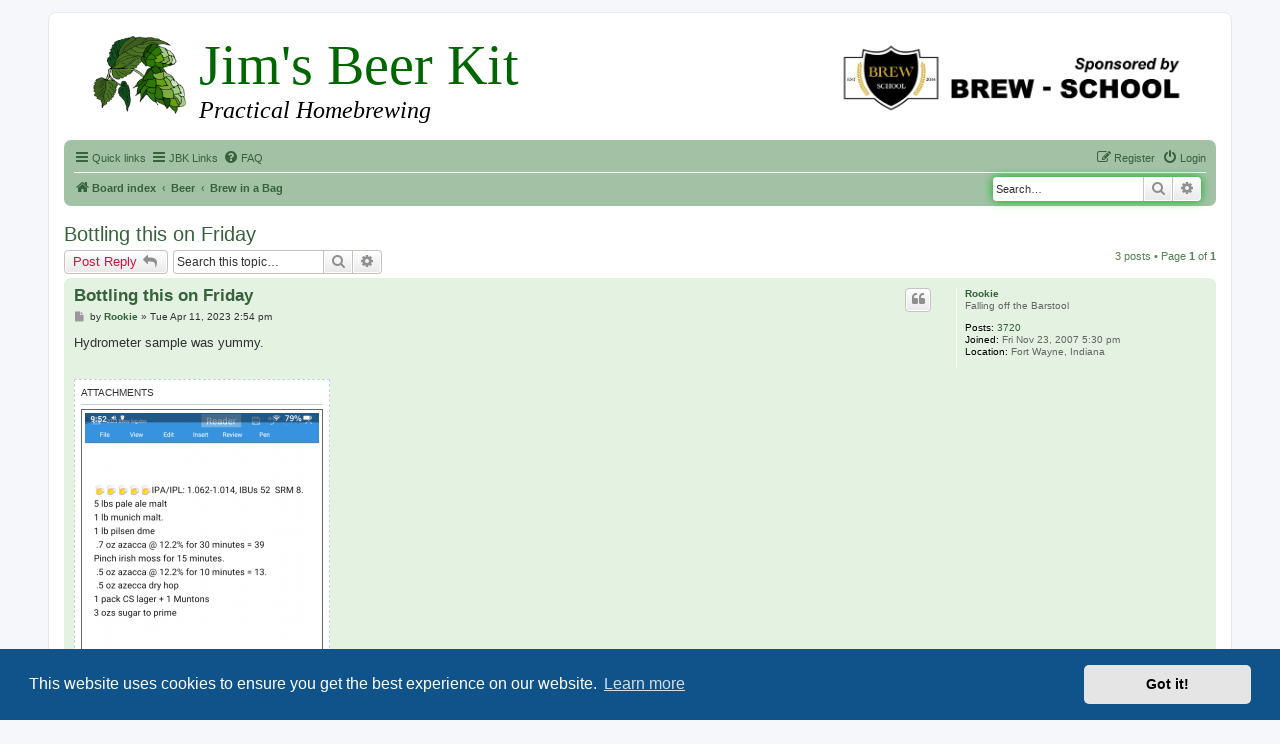

--- FILE ---
content_type: text/html; charset=UTF-8
request_url: https://jimsbeerkit.co.uk/forum/viewtopic.php?f=35&t=84093&p=867018&sid=e153ff1302121ef6d275a5b558541888
body_size: 7025
content:
<!DOCTYPE html>
<html dir="ltr" lang="en-gb">
<head>
<meta charset="utf-8" />
<meta http-equiv="X-UA-Compatible" content="IE=edge">
<meta name="viewport" content="width=device-width, initial-scale=1" />

        <!-- App Indexing for Google Search -->
        <link href="android-app://com.quoord.tapatalkpro.activity/tapatalk/jimsbeerkit.co.uk/forum/?ttfid=31504&location=post&fid=35&tid=84093&page=1&perpage=15&pid=867018&channel=google-indexing" rel="alternate" />
        <link href="ios-app://307880732/tapatalk/jimsbeerkit.co.uk/forum/?ttfid=31504&location=post&fid=35&tid=84093&page=1&perpage=15&pid=867018&channel=google-indexing" rel="alternate" />
        
        <link href="./mobiquo/smartbanner/manifest.json" rel="manifest">
        
        <meta name="apple-itunes-app" content="app-id=307880732, affiliate-data=at=10lR7C, app-argument=tapatalk://jimsbeerkit.co.uk/forum/?ttfid=31504&location=post&fid=35&tid=84093&page=1&perpage=15&pid=867018" />
        
<title>Bottling this on Friday - Home Brew Forum</title>



	<link rel="canonical" href="https://jimsbeerkit.co.uk/forum/viewtopic.php?t=84093">

<!--
	phpBB style name: prosilver
	Based on style:   prosilver (this is the default phpBB3 style)
	Original author:  Tom Beddard ( http://www.subBlue.com/ )
	Modified by:
-->

<link href="./assets/css/font-awesome.min.css?assets_version=90" rel="stylesheet">
<link href="./styles/jbkprosilver32/theme/stylesheet.css?assets_version=90" rel="stylesheet">
<link href="./styles/jbkprosilver32/theme/en/stylesheet.css?assets_version=90" rel="stylesheet">



	<link href="./assets/cookieconsent/cookieconsent.min.css?assets_version=90" rel="stylesheet">

<!--[if lte IE 9]>
	<link href="./styles/jbkprosilver32/theme/tweaks.css?assets_version=90" rel="stylesheet">
<![endif]-->


<link rel="stylesheet" type="text/css" href="./styles/jbkprosilver32/theme/jbk_php_styles.css">






</head>
<body id="phpbb" class="nojs notouch section-viewtopic ltr ">


<div id="wrap" class="wrap">
	<a id="top" class="top-anchor" accesskey="t"></a>
	<div id="page-header">
		<div class="headerbar" role="banner">

		
<!--START OF JBK Header - Dec 2014-->

<div class="jbkbanner">

<img src="../images/hops.png" alt="hops" width="100">

<a href="http://www.brew-school.com/" class="jbkfloatright"
onclick="ga('send','event','Outgoing Links','Forum Sponsorship Logo')" target="_blank" rel="nofollow">
<img border="0" src="../images/brew-school_logo.png" alt="BrewSchool" width="360" height="90"></a>

<h1>Jim's Beer Kit </h1>
<h2>Practical Homebrewing</h2>

</div>

<!--END OF JBK Header -Dec 2014-->

<!--START OF SITENAME and BREW-SCHOOL TEXT (disappear for width >699)-->

        <div class="inner">

        <div id="site-description" class="site-description">
			<div class="mobile_logo">
			<a href="http://www.brew-school.com/" onclick="ga('send','event','Outgoing Links','Forum Sponsorship Logo')" target="_blank" rel="nofollow"><h2>HomeBrew Forum</h2><h3>Sponsored by BREW-SCHOOL</h3></a>
			</div>
			
			<p class="skiplink"><a href="#start_here">Skip to content</a></p>

    	</div>

<!--END OF SITENAME and BREWSCHOOL TEXT-->

<!--POSITION OF ORIGINAL PROSILVER HEADER BAR GRAPHIC AND TITLE/DESCRIPTION (REMOVED FOR JBK)-->

<!--ORIGINAL POSITION OF SEARCHBOX BEFORE MOVING TO navbar_header-->

			</div>
					</div>
				<div class="navbar" role="navigation">
	<div class="inner">

	<ul id="nav-main" class="nav-main linklist" role="menubar">

		<li id="quick-links" class="quick-links dropdown-container responsive-menu" data-skip-responsive="true">
			<a href="#" class="dropdown-trigger">
				<i class="icon fa-bars fa-fw" aria-hidden="true"></i><span>Quick links</span>
			</a>
			<div class="dropdown">
				<div class="pointer"><div class="pointer-inner"></div></div>
				<ul class="dropdown-contents" role="menu">
					
											<li class="separator"></li>
																									<li>
								<a href="./search.php?search_id=unanswered&amp;sid=ce9397f561356c1bc64c53dc4652e037" role="menuitem">
									<i class="icon fa-file-o fa-fw icon-gray" aria-hidden="true"></i><span>Unanswered topics</span>
								</a>
							</li>
							<li>
								<a href="./search.php?search_id=active_topics&amp;sid=ce9397f561356c1bc64c53dc4652e037" role="menuitem">
									<i class="icon fa-file-o fa-fw icon-blue" aria-hidden="true"></i><span>Active topics</span>
								</a>
							</li>
							<li class="separator"></li>
							<li>
								<a href="./search.php?sid=ce9397f561356c1bc64c53dc4652e037" role="menuitem">
									<i class="icon fa-search fa-fw" aria-hidden="true"></i><span>Search</span>
								</a>
							</li>
					
											<li class="separator"></li>
																			<li>
								<a href="./memberlist.php?mode=team&amp;sid=ce9397f561356c1bc64c53dc4652e037" role="menuitem">
									<i class="icon fa-shield fa-fw" aria-hidden="true"></i><span>The team</span>
								</a>
							</li>
																<li class="separator"></li>

									</ul>
			</div>
		</li>

<!-- START OF JBK QUICK LINKS HERE-->

		<li id="quick-links" class="quick-links dropdown-container responsive-menu" data-skip-responsive="true">
			<a href="#" class="dropdown-trigger">
				<i class="icon fa-bars fa-fw" aria-hidden="true"></i><span>JBK Links</span>
			</a>
			<div class="dropdown">
				<div class="pointer"><div class="pointer-inner"></div></div>
				<ul class="dropdown-contents" role="menu">

					
				<li class="separator"></li>

				<li><a href="../index.htm" role="menuitem"><i class="icon fa-file-o fa-fw icon-gray" aria-hidden="true"></i><span>JBK Home Page</span></a>
							</li>

							<li>
								<a href="../beer_kit_equipment.htm" role="menuitem">
									<i class="icon fa-file-o fa-fw icon-red" aria-hidden="true"></i><span>Kit Brewing</span>
								</a>
							</li>

							<li>
								<a href="../extract_equipment.htm" role="menuitem">
									<i class="icon fa-file-o fa-fw icon-red" aria-hidden="true"></i><span>Extract Brewing</span>
								</a>
							</li>

							<li>
								<a href="../grain_equipment.htm" role="menuitem">
									<i class="icon fa-file-o fa-fw icon-gray" aria-hidden="true"></i><span>Grain Brewing</span>
								</a>
							</li>

							<li>
								<a href="../water_treatment.htm" role="menuitem">
									<i class="icon fa-file-o fa-fw icon-gray" aria-hidden="true"></i><span>Water Treatment</span>
								</a>
							</li>

							<li>
								<a href="../extras.htm" role="menuitem">
									<i class="icon fa-file-o fa-fw icon-gray" aria-hidden="true"></i><span>Brewing Calculators</span>
								</a>
							</li>
							
														<li>
								<a href="https://www.facebook.com/groups/79474319797/" role="menuitem">
									<i class="icon fa-file-o fa-fw icon-gray" aria-hidden="true"></i><span>FaceBook</span>
								</a>
							</li>
							
														<li>
								<a href="https://twitter.com/JimsHomebrew" role="menuitem">
									<i class="icon fa-file-o fa-fw icon-gray" aria-hidden="true"></i><span>Twitter</span>
								</a>
							</li>
							
														<li>
								<a href="https://www.youtube.com/user/JimsBeerKit" role="menuitem">
									<i class="icon fa-file-o fa-fw icon-gray" aria-hidden="true"></i><span>YouTube</span>
								</a>
							</li>

<!-- COMMENT OUT GOOGLE+ MENU ITEM														<li>
								<a href="https://plus.google.com/111065985628337061779" role="menuitem">
									<i class="icon fa-file-o fa-fw icon-gray" aria-hidden="true"></i><span>Google+</span>
								</a>
							</li>
END OF GOOGLE+ MENU ITEM-->							
							

					<li class="separator"></li>

									</ul>
			</div>
		</li>

<!--END OF JBK QUICK LINKS-->



				<li data-skip-responsive="true">
			<a href="/forum/app.php/help/faq?sid=ce9397f561356c1bc64c53dc4652e037" rel="help" title="Frequently Asked Questions" role="menuitem">
				<i class="icon fa-question-circle fa-fw" aria-hidden="true"></i><span>FAQ</span>
			</a>
		</li>
						
			<li class="rightside"  data-skip-responsive="true">
			<a href="./ucp.php?mode=login&amp;sid=ce9397f561356c1bc64c53dc4652e037" title="Login" accesskey="x" role="menuitem">
				<i class="icon fa-power-off fa-fw" aria-hidden="true"></i><span>Login</span>
			</a>
		</li>
					<li class="rightside" data-skip-responsive="true">
				<a href="./ucp.php?mode=register&amp;sid=ce9397f561356c1bc64c53dc4652e037" role="menuitem">
					<i class="icon fa-pencil-square-o  fa-fw" aria-hidden="true"></i><span>Register</span>
				</a>
			</li>
						</ul>

<!--START OF RELOCATED SEARCH BAR CODE-->

									<div id="search-box" class="search-box search-header" role="search">
				<form action="./search.php?sid=ce9397f561356c1bc64c53dc4652e037" method="get" id="search">
				<fieldset>
					<input name="keywords" id="keywords" type="search" maxlength="128" title="Search for keywords" class="inputbox search tiny" size="20" value="" placeholder="Search…" />
					<button class="button button-search" type="submit" title="Search">
						<i class="icon fa-search fa-fw" aria-hidden="true"></i><span class="sr-only">Search</span>
					</button>
					<a href="./search.php?sid=ce9397f561356c1bc64c53dc4652e037" class="button button-search-end" title="Advanced search">
						<i class="icon fa-cog fa-fw" aria-hidden="true"></i><span class="sr-only">Advanced search</span>
					</a>
					<input type="hidden" name="sid" value="ce9397f561356c1bc64c53dc4652e037" />

				</fieldset>
				</form>
			</div>
						

<!--END OF RELOCATED SEARCH BAR CODE-->

	<ul id="nav-breadcrumbs" class="nav-breadcrumbs linklist navlinks" role="menubar">
						<li class="breadcrumbs">
										<span class="crumb"  itemtype="http://data-vocabulary.org/Breadcrumb" itemscope=""><a href="./index.php?sid=ce9397f561356c1bc64c53dc4652e037" itemprop="url" accesskey="h" data-navbar-reference="index"><i class="icon fa-home fa-fw"></i><span itemprop="title">Board index</span></a></span>

											<span class="crumb"  itemtype="http://data-vocabulary.org/Breadcrumb" itemscope="" data-forum-id="27"><a href="./viewforum.php?f=27&amp;sid=ce9397f561356c1bc64c53dc4652e037" itemprop="url"><span itemprop="title">Beer</span></a></span>
															<span class="crumb"  itemtype="http://data-vocabulary.org/Breadcrumb" itemscope="" data-forum-id="35"><a href="./viewforum.php?f=35&amp;sid=ce9397f561356c1bc64c53dc4652e037" itemprop="url"><span itemprop="title">Brew in a Bag</span></a></span>
												</li>
		
					<li class="rightside responsive-search">
				<a href="./search.php?sid=ce9397f561356c1bc64c53dc4652e037" title="View the advanced search options" role="menuitem">
					<i class="icon fa-search fa-fw" aria-hidden="true"></i><span class="sr-only">Search</span>
				</a>
			</li>
			</ul>

	</div>
</div>
	</div>

	
	<a id="start_here" class="anchor"></a>
	<div id="page-body" class="page-body" role="main">
		
		
<p>
<!--GOOGLE RESPONSIVE BANNER AD GOES HERE-->
</p>

<h2 class="topic-title"><a href="./viewtopic.php?f=35&amp;t=84093&amp;sid=ce9397f561356c1bc64c53dc4652e037">Bottling this on Friday</a></h2>
<!-- NOTE: remove the style="display: none" when you want to have the forum description on the topic body -->
<div style="display: none !important;">Make grain beers with the absolute minimum of equipment. Discuss here.<br /></div>


<div class="action-bar bar-top">
	
			<a href="./posting.php?mode=reply&amp;f=35&amp;t=84093&amp;sid=ce9397f561356c1bc64c53dc4652e037" class="button" title="Post a reply">
							<span>Post Reply</span> <i class="icon fa-reply fa-fw" aria-hidden="true"></i>
					</a>
	
			
			<div class="search-box" role="search">
			<form method="get" id="topic-search" action="./search.php?sid=ce9397f561356c1bc64c53dc4652e037">
			<fieldset>
				<input class="inputbox search tiny"  type="search" name="keywords" id="search_keywords" size="20" placeholder="Search this topic…" />
				<button class="button button-search" type="submit" title="Search">
					<i class="icon fa-search fa-fw" aria-hidden="true"></i><span class="sr-only">Search</span>
				</button>
				<a href="./search.php?sid=ce9397f561356c1bc64c53dc4652e037" class="button button-search-end" title="Advanced search">
					<i class="icon fa-cog fa-fw" aria-hidden="true"></i><span class="sr-only">Advanced search</span>
				</a>
				<input type="hidden" name="t" value="84093" />
<input type="hidden" name="sf" value="msgonly" />
<input type="hidden" name="sid" value="ce9397f561356c1bc64c53dc4652e037" />

			</fieldset>
			</form>
		</div>
	
			<div class="pagination">
			3 posts
							&bull; Page <strong>1</strong> of <strong>1</strong>
					</div>
		</div>




			<div id="p866938" class="post has-profile bg2">
		<div class="inner">

		<dl class="postprofile" id="profile866938">
			<dt class="has-profile-rank no-avatar">
				<div class="avatar-container">
																			</div>
								<a href="./memberlist.php?mode=viewprofile&amp;u=989&amp;sid=ce9397f561356c1bc64c53dc4652e037" class="username">Rookie</a>							</dt>

						<dd class="profile-rank">Falling off the Barstool</dd>			
		<dd class="profile-posts"><strong>Posts:</strong> <a href="./search.php?author_id=989&amp;sr=posts&amp;sid=ce9397f561356c1bc64c53dc4652e037">3720</a></dd>		<dd class="profile-joined"><strong>Joined:</strong> Fri Nov 23, 2007 5:30 pm</dd>		
		
											<dd class="profile-custom-field profile-phpbb_location"><strong>Location:</strong> Fort Wayne, Indiana</dd>
							
						
		</dl>

		<div class="postbody">
						<div id="post_content866938">

						<h3 class="first"><a href="#p866938">Bottling this on Friday</a></h3>

													<ul class="post-buttons">
																																									<li>
							<a href="./posting.php?mode=quote&amp;f=35&amp;p=866938&amp;sid=ce9397f561356c1bc64c53dc4652e037" title="Reply with quote" class="button button-icon-only">
								<i class="icon fa-quote-left fa-fw" aria-hidden="true"></i><span class="sr-only">Quote</span>
							</a>
						</li>
														</ul>
							
						<p class="author">
									<a class="unread" href="./viewtopic.php?p=866938&amp;sid=ce9397f561356c1bc64c53dc4652e037#p866938" title="Post">
						<i class="icon fa-file fa-fw icon-lightgray icon-md" aria-hidden="true"></i><span class="sr-only">Post</span>
					</a>
								<span class="responsive-hide">by <strong><a href="./memberlist.php?mode=viewprofile&amp;u=989&amp;sid=ce9397f561356c1bc64c53dc4652e037" class="username">Rookie</a></strong> &raquo; </span>Tue Apr 11, 2023 2:54 pm
			</p>
			
			
			
			<div class="content">Hydrometer sample was yummy.</div>

							<dl class="attachbox">
					<dt>
						Attachments
					</dt>
											<dd>
			
				<dl class="thumbnail">
			<dt><a href="./download/file.php?id=7831&amp;sid=ce9397f561356c1bc64c53dc4652e037&amp;mode=view"><img src="./download/file.php?id=7831&amp;t=1&amp;sid=ce9397f561356c1bc64c53dc4652e037" class="postimage" alt="Screenshot_20230411-095242.png" title="Screenshot_20230411-095242.png (55.71 KiB) Viewed 10348 times" /></a></dt>
					</dl>
		
		
		
		
			</dd>
									</dl>
			
									
									<div id="sig866938" class="signature">I'm just here for the beer.</div>
						</div>

		</div>

				<div class="back2top">
						<a href="#top" class="top" title="Top">
				<i class="icon fa-chevron-circle-up fa-fw icon-gray" aria-hidden="true"></i>
				<span class="sr-only">Top</span>
			</a>
					</div>
		
		</div>
	</div>

	<hr class="divider" />
				<div id="p866988" class="post has-profile bg1">
		<div class="inner">

		<dl class="postprofile" id="profile866988">
			<dt class="has-profile-rank no-avatar">
				<div class="avatar-container">
																			</div>
								<a href="./memberlist.php?mode=viewprofile&amp;u=989&amp;sid=ce9397f561356c1bc64c53dc4652e037" class="username">Rookie</a>							</dt>

						<dd class="profile-rank">Falling off the Barstool</dd>			
		<dd class="profile-posts"><strong>Posts:</strong> <a href="./search.php?author_id=989&amp;sr=posts&amp;sid=ce9397f561356c1bc64c53dc4652e037">3720</a></dd>		<dd class="profile-joined"><strong>Joined:</strong> Fri Nov 23, 2007 5:30 pm</dd>		
		
											<dd class="profile-custom-field profile-phpbb_location"><strong>Location:</strong> Fort Wayne, Indiana</dd>
							
						
		</dl>

		<div class="postbody">
						<div id="post_content866988">

						<h3 ><a href="#p866988">Re: Bottling this on Friday</a></h3>

													<ul class="post-buttons">
																																									<li>
							<a href="./posting.php?mode=quote&amp;f=35&amp;p=866988&amp;sid=ce9397f561356c1bc64c53dc4652e037" title="Reply with quote" class="button button-icon-only">
								<i class="icon fa-quote-left fa-fw" aria-hidden="true"></i><span class="sr-only">Quote</span>
							</a>
						</li>
														</ul>
							
						<p class="author">
									<a class="unread" href="./viewtopic.php?p=866988&amp;sid=ce9397f561356c1bc64c53dc4652e037#p866988" title="Post">
						<i class="icon fa-file fa-fw icon-lightgray icon-md" aria-hidden="true"></i><span class="sr-only">Post</span>
					</a>
								<span class="responsive-hide">by <strong><a href="./memberlist.php?mode=viewprofile&amp;u=989&amp;sid=ce9397f561356c1bc64c53dc4652e037" class="username">Rookie</a></strong> &raquo; </span>Fri Apr 21, 2023 3:17 pm
			</p>
			
			
			
			<div class="content">It turned out great.</div>

			
									
									<div id="sig866988" class="signature">I'm just here for the beer.</div>
						</div>

		</div>

				<div class="back2top">
						<a href="#top" class="top" title="Top">
				<i class="icon fa-chevron-circle-up fa-fw icon-gray" aria-hidden="true"></i>
				<span class="sr-only">Top</span>
			</a>
					</div>
		
		</div>
	</div>

	<hr class="divider" />
				<div id="p867018" class="post has-profile bg2">
		<div class="inner">

		<dl class="postprofile" id="profile867018">
			<dt class="has-profile-rank no-avatar">
				<div class="avatar-container">
																			</div>
								<a href="./memberlist.php?mode=viewprofile&amp;u=989&amp;sid=ce9397f561356c1bc64c53dc4652e037" class="username">Rookie</a>							</dt>

						<dd class="profile-rank">Falling off the Barstool</dd>			
		<dd class="profile-posts"><strong>Posts:</strong> <a href="./search.php?author_id=989&amp;sr=posts&amp;sid=ce9397f561356c1bc64c53dc4652e037">3720</a></dd>		<dd class="profile-joined"><strong>Joined:</strong> Fri Nov 23, 2007 5:30 pm</dd>		
		
											<dd class="profile-custom-field profile-phpbb_location"><strong>Location:</strong> Fort Wayne, Indiana</dd>
							
						
		</dl>

		<div class="postbody">
						<div id="post_content867018">

						<h3 ><a href="#p867018">Re: Bottling this on Friday</a></h3>

													<ul class="post-buttons">
																																									<li>
							<a href="./posting.php?mode=quote&amp;f=35&amp;p=867018&amp;sid=ce9397f561356c1bc64c53dc4652e037" title="Reply with quote" class="button button-icon-only">
								<i class="icon fa-quote-left fa-fw" aria-hidden="true"></i><span class="sr-only">Quote</span>
							</a>
						</li>
														</ul>
							
						<p class="author">
									<a class="unread" href="./viewtopic.php?p=867018&amp;sid=ce9397f561356c1bc64c53dc4652e037#p867018" title="Post">
						<i class="icon fa-file fa-fw icon-lightgray icon-md" aria-hidden="true"></i><span class="sr-only">Post</span>
					</a>
								<span class="responsive-hide">by <strong><a href="./memberlist.php?mode=viewprofile&amp;u=989&amp;sid=ce9397f561356c1bc64c53dc4652e037" class="username">Rookie</a></strong> &raquo; </span>Tue Apr 25, 2023 3:21 pm
			</p>
			
			
			
			<div class="content"><img alt="👍" class="emoji smilies" draggable="false" src="//cdn.jsdelivr.net/emojione/assets/3.1/png/64/1f44d.png"><img alt="👍" class="emoji smilies" draggable="false" src="//cdn.jsdelivr.net/emojione/assets/3.1/png/64/1f44d.png"></div>

							<dl class="attachbox">
					<dt>
						Attachments
					</dt>
											<dd>
			
		
				<dl class="file">
			<dt class="attach-image"><img src="./download/file.php?id=7852&amp;sid=ce9397f561356c1bc64c53dc4652e037" class="postimage" alt="IMG_20230423_174601~2.jpg" onclick="viewableArea(this);" /></dt>
						<dd>IMG_20230423_174601~2.jpg (210.33 KiB) Viewed 10245 times</dd>
		</dl>
		
		
		
			</dd>
									</dl>
			
									
									<div id="sig867018" class="signature">I'm just here for the beer.</div>
						</div>

		</div>

				<div class="back2top">
						<a href="#top" class="top" title="Top">
				<i class="icon fa-chevron-circle-up fa-fw icon-gray" aria-hidden="true"></i>
				<span class="sr-only">Top</span>
			</a>
					</div>
		
		</div>
	</div>

	<hr class="divider" />
	

	<div class="action-bar bar-bottom">
	
			<a href="./posting.php?mode=reply&amp;f=35&amp;t=84093&amp;sid=ce9397f561356c1bc64c53dc4652e037" class="button" title="Post a reply">
							<span>Post Reply</span> <i class="icon fa-reply fa-fw" aria-hidden="true"></i>
					</a>
		
	
			<form method="post" action="./viewtopic.php?f=35&amp;t=84093&amp;sid=ce9397f561356c1bc64c53dc4652e037">
		<div class="dropdown-container dropdown-container-left dropdown-button-control sort-tools">
	<span title="Display and sorting options" class="button button-secondary dropdown-trigger dropdown-select">
		<i class="icon fa-sort-amount-asc fa-fw" aria-hidden="true"></i>
		<span class="caret"><i class="icon fa-sort-down fa-fw" aria-hidden="true"></i></span>
	</span>
	<div class="dropdown hidden">
		<div class="pointer"><div class="pointer-inner"></div></div>
		<div class="dropdown-contents">
			<fieldset class="display-options">
							<label>Display: <select name="st" id="st"><option value="0" selected="selected">All posts</option><option value="1">1 day</option><option value="7">7 days</option><option value="14">2 weeks</option><option value="30">1 month</option><option value="90">3 months</option><option value="180">6 months</option><option value="365">1 year</option></select></label>
								<label>Sort by: <select name="sk" id="sk"><option value="a">Author</option><option value="t" selected="selected">Post time</option><option value="s">Subject</option></select></label>
				<label>Direction: <select name="sd" id="sd"><option value="a" selected="selected">Ascending</option><option value="d">Descending</option></select></label>
								<hr class="dashed" />
				<input type="submit" class="button2" name="sort" value="Go" />
						</fieldset>
		</div>
	</div>
</div>
		</form>
	
	
	
			<div class="pagination">
			3 posts
							&bull; Page <strong>1</strong> of <strong>1</strong>
					</div>
	</div>


<div class="action-bar actions-jump">
		<p class="jumpbox-return">
		<a href="./viewforum.php?f=35&amp;sid=ce9397f561356c1bc64c53dc4652e037" class="left-box arrow-left" accesskey="r">
			<i class="icon fa-angle-left fa-fw icon-black" aria-hidden="true"></i><span>Return to “Brew in a Bag”</span>
		</a>
	</p>
	
		<div class="jumpbox dropdown-container dropdown-container-right dropdown-up dropdown-left dropdown-button-control" id="jumpbox">
			<span title="Jump to" class="button button-secondary dropdown-trigger dropdown-select">
				<span>Jump to</span>
				<span class="caret"><i class="icon fa-sort-down fa-fw" aria-hidden="true"></i></span>
			</span>
		<div class="dropdown">
			<div class="pointer"><div class="pointer-inner"></div></div>
			<ul class="dropdown-contents">
																				<li><a href="./viewforum.php?f=26&amp;sid=ce9397f561356c1bc64c53dc4652e037" class="jumpbox-cat-link"> <span> Welcome</span></a></li>
																<li><a href="./viewforum.php?f=1&amp;sid=ce9397f561356c1bc64c53dc4652e037" class="jumpbox-sub-link"><span class="spacer"></span> <span> &#8627; &nbsp; Introduce Yourself</span></a></li>
																<li><a href="./viewforum.php?f=23&amp;sid=ce9397f561356c1bc64c53dc4652e037" class="jumpbox-sub-link"><span class="spacer"></span> <span> &#8627; &nbsp; Forum FAQs - Look Here for Forum Help</span></a></li>
																<li><a href="./viewforum.php?f=27&amp;sid=ce9397f561356c1bc64c53dc4652e037" class="jumpbox-cat-link"> <span> Beer</span></a></li>
																<li><a href="./viewforum.php?f=2&amp;sid=ce9397f561356c1bc64c53dc4652e037" class="jumpbox-sub-link"><span class="spacer"></span> <span> &#8627; &nbsp; Grain Brewing</span></a></li>
																<li><a href="./viewforum.php?f=35&amp;sid=ce9397f561356c1bc64c53dc4652e037" class="jumpbox-sub-link"><span class="spacer"></span> <span> &#8627; &nbsp; Brew in a Bag</span></a></li>
																<li><a href="./viewforum.php?f=3&amp;sid=ce9397f561356c1bc64c53dc4652e037" class="jumpbox-sub-link"><span class="spacer"></span> <span> &#8627; &nbsp; Extract Brewing</span></a></li>
																<li><a href="./viewforum.php?f=4&amp;sid=ce9397f561356c1bc64c53dc4652e037" class="jumpbox-sub-link"><span class="spacer"></span> <span> &#8627; &nbsp; Kit Brewing</span></a></li>
																<li><a href="./viewforum.php?f=57&amp;sid=ce9397f561356c1bc64c53dc4652e037" class="jumpbox-sub-link"><span class="spacer"></span> <span> &#8627; &nbsp; Customise Your Beer Kits</span></a></li>
																<li><a href="./viewforum.php?f=86&amp;sid=ce9397f561356c1bc64c53dc4652e037" class="jumpbox-sub-link"><span class="spacer"></span> <span> &#8627; &nbsp; Fermentation</span></a></li>
																<li><a href="./viewforum.php?f=38&amp;sid=ce9397f561356c1bc64c53dc4652e037" class="jumpbox-sub-link"><span class="spacer"></span> <span> &#8627; &nbsp; Dispensing</span></a></li>
																<li><a href="./viewforum.php?f=5&amp;sid=ce9397f561356c1bc64c53dc4652e037" class="jumpbox-sub-link"><span class="spacer"></span> <span> &#8627; &nbsp; Beer Recipes</span></a></li>
																<li><a href="./viewforum.php?f=77&amp;sid=ce9397f561356c1bc64c53dc4652e037" class="jumpbox-sub-link"><span class="spacer"></span> <span> &#8627; &nbsp; Brewing Software</span></a></li>
																<li><a href="./viewforum.php?f=39&amp;sid=ce9397f561356c1bc64c53dc4652e037" class="jumpbox-sub-link"><span class="spacer"></span> <span> &#8627; &nbsp; Gluten-Free Brewing</span></a></li>
																<li><a href="./viewforum.php?f=24&amp;sid=ce9397f561356c1bc64c53dc4652e037" class="jumpbox-sub-link"><span class="spacer"></span> <span> &#8627; &nbsp; Brewdays</span></a></li>
																<li><a href="./viewforum.php?f=46&amp;sid=ce9397f561356c1bc64c53dc4652e037" class="jumpbox-cat-link"> <span> Winemaking, Cider Making and Mead</span></a></li>
																<li><a href="./viewforum.php?f=47&amp;sid=ce9397f561356c1bc64c53dc4652e037" class="jumpbox-sub-link"><span class="spacer"></span> <span> &#8627; &nbsp; Winemaking</span></a></li>
																<li><a href="./viewforum.php?f=48&amp;sid=ce9397f561356c1bc64c53dc4652e037" class="jumpbox-sub-link"><span class="spacer"></span> <span> &#8627; &nbsp; Cider Making</span></a></li>
																<li><a href="./viewforum.php?f=49&amp;sid=ce9397f561356c1bc64c53dc4652e037" class="jumpbox-sub-link"><span class="spacer"></span> <span> &#8627; &nbsp; Mead</span></a></li>
																<li><a href="./viewforum.php?f=13&amp;sid=ce9397f561356c1bc64c53dc4652e037" class="jumpbox-sub-link"><span class="spacer"></span> <span> &#8627; &nbsp; Other Alcoholic Brews</span></a></li>
																<li><a href="./viewforum.php?f=91&amp;sid=ce9397f561356c1bc64c53dc4652e037" class="jumpbox-sub-link"><span class="spacer"></span> <span> &#8627; &nbsp; Kombucha, Kefir And Other Non-Alcoholic Brews</span></a></li>
																<li><a href="./viewforum.php?f=28&amp;sid=ce9397f561356c1bc64c53dc4652e037" class="jumpbox-cat-link"> <span> Gear</span></a></li>
																<li><a href="./viewforum.php?f=6&amp;sid=ce9397f561356c1bc64c53dc4652e037" class="jumpbox-sub-link"><span class="spacer"></span> <span> &#8627; &nbsp; Brewing Equipment</span></a></li>
																<li><a href="./viewforum.php?f=45&amp;sid=ce9397f561356c1bc64c53dc4652e037" class="jumpbox-sub-link"><span class="spacer"></span> <span> &#8627; &nbsp; Braumeister, Grainfather and other One-Pot Brewing Systems</span></a></li>
																<li><a href="./viewforum.php?f=60&amp;sid=ce9397f561356c1bc64c53dc4652e037" class="jumpbox-sub-link"><span class="spacer"></span> <span> &#8627; &nbsp; RIMS and HERMS</span></a></li>
																<li><a href="./viewforum.php?f=7&amp;sid=ce9397f561356c1bc64c53dc4652e037" class="jumpbox-sub-link"><span class="spacer"></span> <span> &#8627; &nbsp; Cleaning, Sanitation and Sterilisation</span></a></li>
																<li><a href="./viewforum.php?f=29&amp;sid=ce9397f561356c1bc64c53dc4652e037" class="jumpbox-cat-link"> <span> Ingredients</span></a></li>
																<li><a href="./viewforum.php?f=9&amp;sid=ce9397f561356c1bc64c53dc4652e037" class="jumpbox-sub-link"><span class="spacer"></span> <span> &#8627; &nbsp; Brewing Liquor</span></a></li>
																<li><a href="./viewforum.php?f=10&amp;sid=ce9397f561356c1bc64c53dc4652e037" class="jumpbox-sub-link"><span class="spacer"></span> <span> &#8627; &nbsp; Malts and Grits</span></a></li>
																<li><a href="./viewforum.php?f=11&amp;sid=ce9397f561356c1bc64c53dc4652e037" class="jumpbox-sub-link"><span class="spacer"></span> <span> &#8627; &nbsp; Hops</span></a></li>
																<li><a href="./viewforum.php?f=12&amp;sid=ce9397f561356c1bc64c53dc4652e037" class="jumpbox-sub-link"><span class="spacer"></span> <span> &#8627; &nbsp; Yeast</span></a></li>
																<li><a href="./viewforum.php?f=88&amp;sid=ce9397f561356c1bc64c53dc4652e037" class="jumpbox-cat-link"> <span> Beer Reviews</span></a></li>
																<li><a href="./viewforum.php?f=82&amp;sid=ce9397f561356c1bc64c53dc4652e037" class="jumpbox-sub-link"><span class="spacer"></span> <span> &#8627; &nbsp; Members' Bottle Swaps</span></a></li>
																<li><a href="./viewforum.php?f=80&amp;sid=ce9397f561356c1bc64c53dc4652e037" class="jumpbox-sub-link"><span class="spacer"></span> <span> &#8627; &nbsp; Home Brew Reviews</span></a></li>
																<li><a href="./viewforum.php?f=83&amp;sid=ce9397f561356c1bc64c53dc4652e037" class="jumpbox-sub-link"><span class="spacer"></span> <span> &#8627; &nbsp; Commercial Brews</span></a></li>
																<li><a href="./viewforum.php?f=30&amp;sid=ce9397f561356c1bc64c53dc4652e037" class="jumpbox-cat-link"> <span> Other Stuff</span></a></li>
																<li><a href="./viewforum.php?f=14&amp;sid=ce9397f561356c1bc64c53dc4652e037" class="jumpbox-sub-link"><span class="spacer"></span> <span> &#8627; &nbsp; Cooking with (or without!) Alcoholic Beverages</span></a></li>
																<li><a href="./viewforum.php?f=15&amp;sid=ce9397f561356c1bc64c53dc4652e037" class="jumpbox-sub-link"><span class="spacer"></span> <span> &#8627; &nbsp; Links</span></a></li>
																<li><a href="./viewforum.php?f=37&amp;sid=ce9397f561356c1bc64c53dc4652e037" class="jumpbox-sub-link"><span class="spacer"></span> <span> &#8627; &nbsp; Brewing Books</span></a></li>
																<li><a href="./viewforum.php?f=76&amp;sid=ce9397f561356c1bc64c53dc4652e037" class="jumpbox-sub-link"><span class="spacer"></span> <span> &#8627; &nbsp; Brewing Videos</span></a></li>
																<li><a href="./viewforum.php?f=31&amp;sid=ce9397f561356c1bc64c53dc4652e037" class="jumpbox-cat-link"> <span> Members' Lounge</span></a></li>
																<li><a href="./viewforum.php?f=16&amp;sid=ce9397f561356c1bc64c53dc4652e037" class="jumpbox-sub-link"><span class="spacer"></span> <span> &#8627; &nbsp; The Tap Room</span></a></li>
																<li><a href="./viewforum.php?f=85&amp;sid=ce9397f561356c1bc64c53dc4652e037" class="jumpbox-sub-link"><span class="spacer"></span> <span> &#8627; &nbsp; DIY Advice</span></a></li>
																<li><a href="./viewforum.php?f=44&amp;sid=ce9397f561356c1bc64c53dc4652e037" class="jumpbox-sub-link"><span class="spacer"></span> <span> &#8627; &nbsp; Home Brew Clubs</span></a></li>
																<li><a href="./viewforum.php?f=21&amp;sid=ce9397f561356c1bc64c53dc4652e037" class="jumpbox-sub-link"><span class="spacer"></span> <span> &#8627; &nbsp; Events</span></a></li>
																<li><a href="./viewforum.php?f=36&amp;sid=ce9397f561356c1bc64c53dc4652e037" class="jumpbox-sub-link"><span class="spacer"></span> <span> &#8627; &nbsp; The Brewniversity</span></a></li>
																<li><a href="./viewforum.php?f=32&amp;sid=ce9397f561356c1bc64c53dc4652e037" class="jumpbox-cat-link"> <span> Market Place</span></a></li>
																<li><a href="./viewforum.php?f=8&amp;sid=ce9397f561356c1bc64c53dc4652e037" class="jumpbox-sub-link"><span class="spacer"></span> <span> &#8627; &nbsp; Articles for Sale</span></a></li>
																<li><a href="./viewforum.php?f=89&amp;sid=ce9397f561356c1bc64c53dc4652e037" class="jumpbox-sub-link"><span class="spacer"></span> <span> &#8627; &nbsp; Articles Wanted</span></a></li>
																<li><a href="./viewforum.php?f=90&amp;sid=ce9397f561356c1bc64c53dc4652e037" class="jumpbox-sub-link"><span class="spacer"></span> <span> &#8627; &nbsp; Bargains Online and In Store</span></a></li>
																<li><a href="./viewforum.php?f=43&amp;sid=ce9397f561356c1bc64c53dc4652e037" class="jumpbox-sub-link"><span class="spacer"></span> <span> &#8627; &nbsp; Home Brew Suppliers</span></a></li>
																<li><a href="./viewforum.php?f=22&amp;sid=ce9397f561356c1bc64c53dc4652e037" class="jumpbox-sub-link"><span class="spacer"></span><span class="spacer"></span> <span> &#8627; &nbsp; ebay and other Limited Period Bargains</span></a></li>
											</ul>
		</div>
	</div>

	</div>


<p>
<!--GOOGLE RESPONSIVE BANNER AD GOES HERE-->
</p>

			</div>



<div class="alert_text"><p></p><a style="color:green;font-size:14px;" href="../privacy_policy.htm">Jim's Beer Kit Privacy Policy - PLEASE READ THIS</a></div>

<div id="page-footer" class="page-footer" role="contentinfo">
	<div class="navbar" role="navigation">
	<div class="inner">

	<ul id="nav-footer" class="nav-footer linklist" role="menubar">
		<li class="breadcrumbs">
									<span class="crumb"><a href="./index.php?sid=ce9397f561356c1bc64c53dc4652e037" data-navbar-reference="index"><i class="icon fa-home fa-fw" aria-hidden="true"></i><span>Board index</span></a></span>					</li>
		
				<li class="rightside">All times are <span title="UTC+1">UTC+01:00</span></li>
							<li class="rightside">
				<a href="./ucp.php?mode=delete_cookies&amp;sid=ce9397f561356c1bc64c53dc4652e037" data-ajax="true" data-refresh="true" role="menuitem">
					<i class="icon fa-trash fa-fw" aria-hidden="true"></i><span>Delete all board cookies</span>
				</a>
			</li>
												<li class="rightside" data-last-responsive="true">
				<a href="./memberlist.php?mode=team&amp;sid=ce9397f561356c1bc64c53dc4652e037" role="menuitem">
					<i class="icon fa-shield fa-fw" aria-hidden="true"></i><span>The team</span>
				</a>
			</li>
									<li class="rightside" data-last-responsive="true">
				<a href="./memberlist.php?mode=contactadmin&amp;sid=ce9397f561356c1bc64c53dc4652e037" role="menuitem">
					<i class="icon fa-envelope fa-fw" aria-hidden="true"></i><span>Contact us</span>
				</a>
			</li>
			</ul>

	</div>
</div>

	<div class="copyright">
				Powered by <a href="https://www.phpbb.com/">phpBB</a>&reg; Forum Software &copy; phpBB Limited
									</div>

	<div id="darkenwrapper" class="darkenwrapper" data-ajax-error-title="AJAX error" data-ajax-error-text="Something went wrong when processing your request." data-ajax-error-text-abort="User aborted request." data-ajax-error-text-timeout="Your request timed out; please try again." data-ajax-error-text-parsererror="Something went wrong with the request and the server returned an invalid reply.">
		<div id="darken" class="darken">&nbsp;</div>
	</div>

	<div id="phpbb_alert" class="phpbb_alert" data-l-err="Error" data-l-timeout-processing-req="Request timed out.">
		<a href="#" class="alert_close">
			<i class="icon fa-times-circle fa-fw" aria-hidden="true"></i>
		</a>
		<h3 class="alert_title">&nbsp;</h3><p class="alert_text"></p>
	</div>
	<div id="phpbb_confirm" class="phpbb_alert">
		<a href="#" class="alert_close">
			<i class="icon fa-times-circle fa-fw" aria-hidden="true"></i>
		</a>
		<div class="alert_text"></div>
	</div>
</div>

</div>

<div>
	<a id="bottom" class="anchor" accesskey="z"></a>
	</div>

<script type="text/javascript" src="./assets/javascript/jquery.min.js?assets_version=90"></script>
<script type="text/javascript" src="./assets/javascript/core.js?assets_version=90"></script>

	<script src="./assets/cookieconsent/cookieconsent.min.js?assets_version=90"></script>
	<script>
		window.addEventListener("load", function(){
			window.cookieconsent.initialise({
				"palette": {
					"popup": {
						"background": "#0F538A"
					},
					"button": {
						"background": "#E5E5E5"
					}
				},
				"theme": "classic",
				"content": {
					"message": "This\x20website\x20uses\x20cookies\x20to\x20ensure\x20you\x20get\x20the\x20best\x20experience\x20on\x20our\x20website.",
					"dismiss": "Got\x20it\x21",
					"link": "Learn\x20more"
				}
			})});
	</script>


<script type="text/javascript" src="./styles/jbkprosilver32/template/forum_fn.js?assets_version=89"></script>
<script type="text/javascript" src="./styles/jbkprosilver32/template/ajax.js?assets_version=89"></script>



<!--VIGLINK CODE (Removed 9-8-2019)-->


<!--Analytics Tracking Code: HBForum account-->
<script>
  (function(i,s,o,g,r,a,m){i['GoogleAnalyticsObject']=r;i[r]=i[r]||function(){
  (i[r].q=i[r].q||[]).push(arguments)},i[r].l=1*new Date();a=s.createElement(o),
  m=s.getElementsByTagName(o)[0];a.async=1;a.src=g;m.parentNode.insertBefore(a,m)
  })(window,document,'script','//www.google-analytics.com/analytics.js','ga');

  ga('create', 'UA-48969810-1', 'jimsbeerkit.co.uk');
  ga('send', 'pageview');

</script>


</body>
</html>
